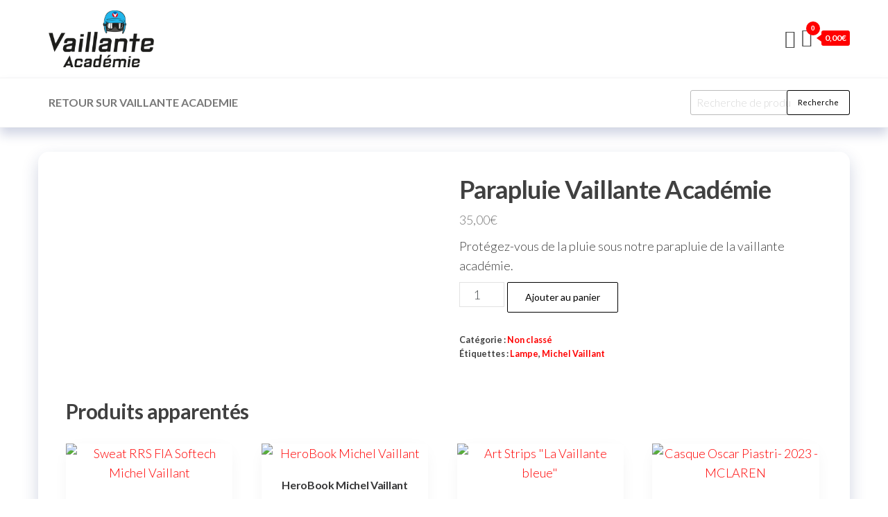

--- FILE ---
content_type: application/x-javascript
request_url: https://boutique.vaillante-academie.be/wp-content/plugins/envo-extra/js/envo.js?ver=1.9.15
body_size: 44
content:
( function ( $ ) {
    'use strict';

    // float cart

    var $myDiv = $( '.woo-float-info' );
    if ( $myDiv.length ) {
        $( window ).scroll( function () {
            var distanceTop = $( '.woocommerce div.product form.cart' ).offset().top - 60;

            if ( $( window ).scrollTop() > distanceTop )
                $myDiv.animate( { 'bottom': '0' }, 200 );
            else
                $myDiv.stop( true ).animate( { 'bottom': '-400px' }, 100 );
        } );

        $( '.woo-float-info .close-me' ).bind( 'click', function () {
            $( this ).parent().remove();
        } );
    }
    ;

    // return to top button
    // ===== Scroll to Top ==== 
    $( window ).scroll( function () {
        if ( $( this ).scrollTop() >= 50 ) {        // If page is scrolled more than 50px
            $( '#return-to-top' ).fadeIn( 200 );    // Fade in the arrow
        } else {
            $( '#return-to-top' ).fadeOut( 200 );   // Else fade out the arrow
        }
    } );
    $( '#return-to-top' ).click( function () {      // When arrow is clicked
        $( 'body,html' ).animate( {
            scrollTop: 0                       // Scroll to top of body
        }, 500 );
    } );

} )( jQuery );
